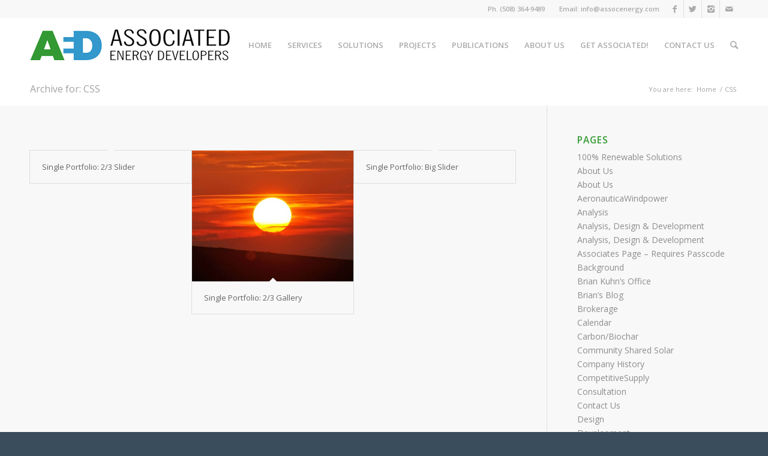

--- FILE ---
content_type: text/html; charset=UTF-8
request_url: http://assocenergy.com/portfolio_entries/css/
body_size: 17358
content:
<!DOCTYPE html>
<html lang="en-US" class="html_stretched responsive av-preloader-disabled av-default-lightbox  html_header_top html_logo_left html_main_nav_header html_menu_right html_slim html_header_sticky html_header_shrinking html_header_topbar_active html_mobile_menu_phone html_disabled html_header_searchicon html_content_align_center html_header_unstick_top_disabled html_header_stretch_disabled html_minimal_header html_elegant-blog html_modern-blog html_entry_id_46 av-no-preview ">
<head>
<meta charset="UTF-8" />
<meta name="robots" content="noindex, follow" />


<!-- mobile setting -->
<meta name="viewport" content="width=device-width, initial-scale=1, maximum-scale=1">

<!-- Scripts/CSS and wp_head hook -->
<title>CSS &#8211; Associated Energy Developers</title>
<meta name='robots' content='max-image-preview:large' />
<link rel="alternate" type="application/rss+xml" title="Associated Energy Developers &raquo; Feed" href="https://assocenergy.com/feed/" />
<link rel="alternate" type="application/rss+xml" title="Associated Energy Developers &raquo; Comments Feed" href="https://assocenergy.com/comments/feed/" />
<link rel="alternate" type="application/rss+xml" title="Associated Energy Developers &raquo; CSS Portfolio Categories Feed" href="https://assocenergy.com/portfolio_entries/css/feed/" />

<!-- google webfont font replacement -->
<link rel='stylesheet' id='avia-google-webfont' href='//fonts.googleapis.com/css?family=Open+Sans:400,600' type='text/css' media='all'/> 
<style id='wp-img-auto-sizes-contain-inline-css' type='text/css'>
img:is([sizes=auto i],[sizes^="auto," i]){contain-intrinsic-size:3000px 1500px}
/*# sourceURL=wp-img-auto-sizes-contain-inline-css */
</style>
<style id='wp-emoji-styles-inline-css' type='text/css'>

	img.wp-smiley, img.emoji {
		display: inline !important;
		border: none !important;
		box-shadow: none !important;
		height: 1em !important;
		width: 1em !important;
		margin: 0 0.07em !important;
		vertical-align: -0.1em !important;
		background: none !important;
		padding: 0 !important;
	}
/*# sourceURL=wp-emoji-styles-inline-css */
</style>
<style id='wp-block-library-inline-css' type='text/css'>
:root{--wp-block-synced-color:#7a00df;--wp-block-synced-color--rgb:122,0,223;--wp-bound-block-color:var(--wp-block-synced-color);--wp-editor-canvas-background:#ddd;--wp-admin-theme-color:#007cba;--wp-admin-theme-color--rgb:0,124,186;--wp-admin-theme-color-darker-10:#006ba1;--wp-admin-theme-color-darker-10--rgb:0,107,160.5;--wp-admin-theme-color-darker-20:#005a87;--wp-admin-theme-color-darker-20--rgb:0,90,135;--wp-admin-border-width-focus:2px}@media (min-resolution:192dpi){:root{--wp-admin-border-width-focus:1.5px}}.wp-element-button{cursor:pointer}:root .has-very-light-gray-background-color{background-color:#eee}:root .has-very-dark-gray-background-color{background-color:#313131}:root .has-very-light-gray-color{color:#eee}:root .has-very-dark-gray-color{color:#313131}:root .has-vivid-green-cyan-to-vivid-cyan-blue-gradient-background{background:linear-gradient(135deg,#00d084,#0693e3)}:root .has-purple-crush-gradient-background{background:linear-gradient(135deg,#34e2e4,#4721fb 50%,#ab1dfe)}:root .has-hazy-dawn-gradient-background{background:linear-gradient(135deg,#faaca8,#dad0ec)}:root .has-subdued-olive-gradient-background{background:linear-gradient(135deg,#fafae1,#67a671)}:root .has-atomic-cream-gradient-background{background:linear-gradient(135deg,#fdd79a,#004a59)}:root .has-nightshade-gradient-background{background:linear-gradient(135deg,#330968,#31cdcf)}:root .has-midnight-gradient-background{background:linear-gradient(135deg,#020381,#2874fc)}:root{--wp--preset--font-size--normal:16px;--wp--preset--font-size--huge:42px}.has-regular-font-size{font-size:1em}.has-larger-font-size{font-size:2.625em}.has-normal-font-size{font-size:var(--wp--preset--font-size--normal)}.has-huge-font-size{font-size:var(--wp--preset--font-size--huge)}.has-text-align-center{text-align:center}.has-text-align-left{text-align:left}.has-text-align-right{text-align:right}.has-fit-text{white-space:nowrap!important}#end-resizable-editor-section{display:none}.aligncenter{clear:both}.items-justified-left{justify-content:flex-start}.items-justified-center{justify-content:center}.items-justified-right{justify-content:flex-end}.items-justified-space-between{justify-content:space-between}.screen-reader-text{border:0;clip-path:inset(50%);height:1px;margin:-1px;overflow:hidden;padding:0;position:absolute;width:1px;word-wrap:normal!important}.screen-reader-text:focus{background-color:#ddd;clip-path:none;color:#444;display:block;font-size:1em;height:auto;left:5px;line-height:normal;padding:15px 23px 14px;text-decoration:none;top:5px;width:auto;z-index:100000}html :where(.has-border-color){border-style:solid}html :where([style*=border-top-color]){border-top-style:solid}html :where([style*=border-right-color]){border-right-style:solid}html :where([style*=border-bottom-color]){border-bottom-style:solid}html :where([style*=border-left-color]){border-left-style:solid}html :where([style*=border-width]){border-style:solid}html :where([style*=border-top-width]){border-top-style:solid}html :where([style*=border-right-width]){border-right-style:solid}html :where([style*=border-bottom-width]){border-bottom-style:solid}html :where([style*=border-left-width]){border-left-style:solid}html :where(img[class*=wp-image-]){height:auto;max-width:100%}:where(figure){margin:0 0 1em}html :where(.is-position-sticky){--wp-admin--admin-bar--position-offset:var(--wp-admin--admin-bar--height,0px)}@media screen and (max-width:600px){html :where(.is-position-sticky){--wp-admin--admin-bar--position-offset:0px}}

/*# sourceURL=wp-block-library-inline-css */
</style><style id='wp-block-image-inline-css' type='text/css'>
.wp-block-image>a,.wp-block-image>figure>a{display:inline-block}.wp-block-image img{box-sizing:border-box;height:auto;max-width:100%;vertical-align:bottom}@media not (prefers-reduced-motion){.wp-block-image img.hide{visibility:hidden}.wp-block-image img.show{animation:show-content-image .4s}}.wp-block-image[style*=border-radius] img,.wp-block-image[style*=border-radius]>a{border-radius:inherit}.wp-block-image.has-custom-border img{box-sizing:border-box}.wp-block-image.aligncenter{text-align:center}.wp-block-image.alignfull>a,.wp-block-image.alignwide>a{width:100%}.wp-block-image.alignfull img,.wp-block-image.alignwide img{height:auto;width:100%}.wp-block-image .aligncenter,.wp-block-image .alignleft,.wp-block-image .alignright,.wp-block-image.aligncenter,.wp-block-image.alignleft,.wp-block-image.alignright{display:table}.wp-block-image .aligncenter>figcaption,.wp-block-image .alignleft>figcaption,.wp-block-image .alignright>figcaption,.wp-block-image.aligncenter>figcaption,.wp-block-image.alignleft>figcaption,.wp-block-image.alignright>figcaption{caption-side:bottom;display:table-caption}.wp-block-image .alignleft{float:left;margin:.5em 1em .5em 0}.wp-block-image .alignright{float:right;margin:.5em 0 .5em 1em}.wp-block-image .aligncenter{margin-left:auto;margin-right:auto}.wp-block-image :where(figcaption){margin-bottom:1em;margin-top:.5em}.wp-block-image.is-style-circle-mask img{border-radius:9999px}@supports ((-webkit-mask-image:none) or (mask-image:none)) or (-webkit-mask-image:none){.wp-block-image.is-style-circle-mask img{border-radius:0;-webkit-mask-image:url('data:image/svg+xml;utf8,<svg viewBox="0 0 100 100" xmlns="http://www.w3.org/2000/svg"><circle cx="50" cy="50" r="50"/></svg>');mask-image:url('data:image/svg+xml;utf8,<svg viewBox="0 0 100 100" xmlns="http://www.w3.org/2000/svg"><circle cx="50" cy="50" r="50"/></svg>');mask-mode:alpha;-webkit-mask-position:center;mask-position:center;-webkit-mask-repeat:no-repeat;mask-repeat:no-repeat;-webkit-mask-size:contain;mask-size:contain}}:root :where(.wp-block-image.is-style-rounded img,.wp-block-image .is-style-rounded img){border-radius:9999px}.wp-block-image figure{margin:0}.wp-lightbox-container{display:flex;flex-direction:column;position:relative}.wp-lightbox-container img{cursor:zoom-in}.wp-lightbox-container img:hover+button{opacity:1}.wp-lightbox-container button{align-items:center;backdrop-filter:blur(16px) saturate(180%);background-color:#5a5a5a40;border:none;border-radius:4px;cursor:zoom-in;display:flex;height:20px;justify-content:center;opacity:0;padding:0;position:absolute;right:16px;text-align:center;top:16px;width:20px;z-index:100}@media not (prefers-reduced-motion){.wp-lightbox-container button{transition:opacity .2s ease}}.wp-lightbox-container button:focus-visible{outline:3px auto #5a5a5a40;outline:3px auto -webkit-focus-ring-color;outline-offset:3px}.wp-lightbox-container button:hover{cursor:pointer;opacity:1}.wp-lightbox-container button:focus{opacity:1}.wp-lightbox-container button:focus,.wp-lightbox-container button:hover,.wp-lightbox-container button:not(:hover):not(:active):not(.has-background){background-color:#5a5a5a40;border:none}.wp-lightbox-overlay{box-sizing:border-box;cursor:zoom-out;height:100vh;left:0;overflow:hidden;position:fixed;top:0;visibility:hidden;width:100%;z-index:100000}.wp-lightbox-overlay .close-button{align-items:center;cursor:pointer;display:flex;justify-content:center;min-height:40px;min-width:40px;padding:0;position:absolute;right:calc(env(safe-area-inset-right) + 16px);top:calc(env(safe-area-inset-top) + 16px);z-index:5000000}.wp-lightbox-overlay .close-button:focus,.wp-lightbox-overlay .close-button:hover,.wp-lightbox-overlay .close-button:not(:hover):not(:active):not(.has-background){background:none;border:none}.wp-lightbox-overlay .lightbox-image-container{height:var(--wp--lightbox-container-height);left:50%;overflow:hidden;position:absolute;top:50%;transform:translate(-50%,-50%);transform-origin:top left;width:var(--wp--lightbox-container-width);z-index:9999999999}.wp-lightbox-overlay .wp-block-image{align-items:center;box-sizing:border-box;display:flex;height:100%;justify-content:center;margin:0;position:relative;transform-origin:0 0;width:100%;z-index:3000000}.wp-lightbox-overlay .wp-block-image img{height:var(--wp--lightbox-image-height);min-height:var(--wp--lightbox-image-height);min-width:var(--wp--lightbox-image-width);width:var(--wp--lightbox-image-width)}.wp-lightbox-overlay .wp-block-image figcaption{display:none}.wp-lightbox-overlay button{background:none;border:none}.wp-lightbox-overlay .scrim{background-color:#fff;height:100%;opacity:.9;position:absolute;width:100%;z-index:2000000}.wp-lightbox-overlay.active{visibility:visible}@media not (prefers-reduced-motion){.wp-lightbox-overlay.active{animation:turn-on-visibility .25s both}.wp-lightbox-overlay.active img{animation:turn-on-visibility .35s both}.wp-lightbox-overlay.show-closing-animation:not(.active){animation:turn-off-visibility .35s both}.wp-lightbox-overlay.show-closing-animation:not(.active) img{animation:turn-off-visibility .25s both}.wp-lightbox-overlay.zoom.active{animation:none;opacity:1;visibility:visible}.wp-lightbox-overlay.zoom.active .lightbox-image-container{animation:lightbox-zoom-in .4s}.wp-lightbox-overlay.zoom.active .lightbox-image-container img{animation:none}.wp-lightbox-overlay.zoom.active .scrim{animation:turn-on-visibility .4s forwards}.wp-lightbox-overlay.zoom.show-closing-animation:not(.active){animation:none}.wp-lightbox-overlay.zoom.show-closing-animation:not(.active) .lightbox-image-container{animation:lightbox-zoom-out .4s}.wp-lightbox-overlay.zoom.show-closing-animation:not(.active) .lightbox-image-container img{animation:none}.wp-lightbox-overlay.zoom.show-closing-animation:not(.active) .scrim{animation:turn-off-visibility .4s forwards}}@keyframes show-content-image{0%{visibility:hidden}99%{visibility:hidden}to{visibility:visible}}@keyframes turn-on-visibility{0%{opacity:0}to{opacity:1}}@keyframes turn-off-visibility{0%{opacity:1;visibility:visible}99%{opacity:0;visibility:visible}to{opacity:0;visibility:hidden}}@keyframes lightbox-zoom-in{0%{transform:translate(calc((-100vw + var(--wp--lightbox-scrollbar-width))/2 + var(--wp--lightbox-initial-left-position)),calc(-50vh + var(--wp--lightbox-initial-top-position))) scale(var(--wp--lightbox-scale))}to{transform:translate(-50%,-50%) scale(1)}}@keyframes lightbox-zoom-out{0%{transform:translate(-50%,-50%) scale(1);visibility:visible}99%{visibility:visible}to{transform:translate(calc((-100vw + var(--wp--lightbox-scrollbar-width))/2 + var(--wp--lightbox-initial-left-position)),calc(-50vh + var(--wp--lightbox-initial-top-position))) scale(var(--wp--lightbox-scale));visibility:hidden}}
/*# sourceURL=http://assocenergy.com/wp-includes/blocks/image/style.min.css */
</style>
<style id='global-styles-inline-css' type='text/css'>
:root{--wp--preset--aspect-ratio--square: 1;--wp--preset--aspect-ratio--4-3: 4/3;--wp--preset--aspect-ratio--3-4: 3/4;--wp--preset--aspect-ratio--3-2: 3/2;--wp--preset--aspect-ratio--2-3: 2/3;--wp--preset--aspect-ratio--16-9: 16/9;--wp--preset--aspect-ratio--9-16: 9/16;--wp--preset--color--black: #000000;--wp--preset--color--cyan-bluish-gray: #abb8c3;--wp--preset--color--white: #ffffff;--wp--preset--color--pale-pink: #f78da7;--wp--preset--color--vivid-red: #cf2e2e;--wp--preset--color--luminous-vivid-orange: #ff6900;--wp--preset--color--luminous-vivid-amber: #fcb900;--wp--preset--color--light-green-cyan: #7bdcb5;--wp--preset--color--vivid-green-cyan: #00d084;--wp--preset--color--pale-cyan-blue: #8ed1fc;--wp--preset--color--vivid-cyan-blue: #0693e3;--wp--preset--color--vivid-purple: #9b51e0;--wp--preset--gradient--vivid-cyan-blue-to-vivid-purple: linear-gradient(135deg,rgb(6,147,227) 0%,rgb(155,81,224) 100%);--wp--preset--gradient--light-green-cyan-to-vivid-green-cyan: linear-gradient(135deg,rgb(122,220,180) 0%,rgb(0,208,130) 100%);--wp--preset--gradient--luminous-vivid-amber-to-luminous-vivid-orange: linear-gradient(135deg,rgb(252,185,0) 0%,rgb(255,105,0) 100%);--wp--preset--gradient--luminous-vivid-orange-to-vivid-red: linear-gradient(135deg,rgb(255,105,0) 0%,rgb(207,46,46) 100%);--wp--preset--gradient--very-light-gray-to-cyan-bluish-gray: linear-gradient(135deg,rgb(238,238,238) 0%,rgb(169,184,195) 100%);--wp--preset--gradient--cool-to-warm-spectrum: linear-gradient(135deg,rgb(74,234,220) 0%,rgb(151,120,209) 20%,rgb(207,42,186) 40%,rgb(238,44,130) 60%,rgb(251,105,98) 80%,rgb(254,248,76) 100%);--wp--preset--gradient--blush-light-purple: linear-gradient(135deg,rgb(255,206,236) 0%,rgb(152,150,240) 100%);--wp--preset--gradient--blush-bordeaux: linear-gradient(135deg,rgb(254,205,165) 0%,rgb(254,45,45) 50%,rgb(107,0,62) 100%);--wp--preset--gradient--luminous-dusk: linear-gradient(135deg,rgb(255,203,112) 0%,rgb(199,81,192) 50%,rgb(65,88,208) 100%);--wp--preset--gradient--pale-ocean: linear-gradient(135deg,rgb(255,245,203) 0%,rgb(182,227,212) 50%,rgb(51,167,181) 100%);--wp--preset--gradient--electric-grass: linear-gradient(135deg,rgb(202,248,128) 0%,rgb(113,206,126) 100%);--wp--preset--gradient--midnight: linear-gradient(135deg,rgb(2,3,129) 0%,rgb(40,116,252) 100%);--wp--preset--font-size--small: 13px;--wp--preset--font-size--medium: 20px;--wp--preset--font-size--large: 36px;--wp--preset--font-size--x-large: 42px;--wp--preset--spacing--20: 0.44rem;--wp--preset--spacing--30: 0.67rem;--wp--preset--spacing--40: 1rem;--wp--preset--spacing--50: 1.5rem;--wp--preset--spacing--60: 2.25rem;--wp--preset--spacing--70: 3.38rem;--wp--preset--spacing--80: 5.06rem;--wp--preset--shadow--natural: 6px 6px 9px rgba(0, 0, 0, 0.2);--wp--preset--shadow--deep: 12px 12px 50px rgba(0, 0, 0, 0.4);--wp--preset--shadow--sharp: 6px 6px 0px rgba(0, 0, 0, 0.2);--wp--preset--shadow--outlined: 6px 6px 0px -3px rgb(255, 255, 255), 6px 6px rgb(0, 0, 0);--wp--preset--shadow--crisp: 6px 6px 0px rgb(0, 0, 0);}:where(.is-layout-flex){gap: 0.5em;}:where(.is-layout-grid){gap: 0.5em;}body .is-layout-flex{display: flex;}.is-layout-flex{flex-wrap: wrap;align-items: center;}.is-layout-flex > :is(*, div){margin: 0;}body .is-layout-grid{display: grid;}.is-layout-grid > :is(*, div){margin: 0;}:where(.wp-block-columns.is-layout-flex){gap: 2em;}:where(.wp-block-columns.is-layout-grid){gap: 2em;}:where(.wp-block-post-template.is-layout-flex){gap: 1.25em;}:where(.wp-block-post-template.is-layout-grid){gap: 1.25em;}.has-black-color{color: var(--wp--preset--color--black) !important;}.has-cyan-bluish-gray-color{color: var(--wp--preset--color--cyan-bluish-gray) !important;}.has-white-color{color: var(--wp--preset--color--white) !important;}.has-pale-pink-color{color: var(--wp--preset--color--pale-pink) !important;}.has-vivid-red-color{color: var(--wp--preset--color--vivid-red) !important;}.has-luminous-vivid-orange-color{color: var(--wp--preset--color--luminous-vivid-orange) !important;}.has-luminous-vivid-amber-color{color: var(--wp--preset--color--luminous-vivid-amber) !important;}.has-light-green-cyan-color{color: var(--wp--preset--color--light-green-cyan) !important;}.has-vivid-green-cyan-color{color: var(--wp--preset--color--vivid-green-cyan) !important;}.has-pale-cyan-blue-color{color: var(--wp--preset--color--pale-cyan-blue) !important;}.has-vivid-cyan-blue-color{color: var(--wp--preset--color--vivid-cyan-blue) !important;}.has-vivid-purple-color{color: var(--wp--preset--color--vivid-purple) !important;}.has-black-background-color{background-color: var(--wp--preset--color--black) !important;}.has-cyan-bluish-gray-background-color{background-color: var(--wp--preset--color--cyan-bluish-gray) !important;}.has-white-background-color{background-color: var(--wp--preset--color--white) !important;}.has-pale-pink-background-color{background-color: var(--wp--preset--color--pale-pink) !important;}.has-vivid-red-background-color{background-color: var(--wp--preset--color--vivid-red) !important;}.has-luminous-vivid-orange-background-color{background-color: var(--wp--preset--color--luminous-vivid-orange) !important;}.has-luminous-vivid-amber-background-color{background-color: var(--wp--preset--color--luminous-vivid-amber) !important;}.has-light-green-cyan-background-color{background-color: var(--wp--preset--color--light-green-cyan) !important;}.has-vivid-green-cyan-background-color{background-color: var(--wp--preset--color--vivid-green-cyan) !important;}.has-pale-cyan-blue-background-color{background-color: var(--wp--preset--color--pale-cyan-blue) !important;}.has-vivid-cyan-blue-background-color{background-color: var(--wp--preset--color--vivid-cyan-blue) !important;}.has-vivid-purple-background-color{background-color: var(--wp--preset--color--vivid-purple) !important;}.has-black-border-color{border-color: var(--wp--preset--color--black) !important;}.has-cyan-bluish-gray-border-color{border-color: var(--wp--preset--color--cyan-bluish-gray) !important;}.has-white-border-color{border-color: var(--wp--preset--color--white) !important;}.has-pale-pink-border-color{border-color: var(--wp--preset--color--pale-pink) !important;}.has-vivid-red-border-color{border-color: var(--wp--preset--color--vivid-red) !important;}.has-luminous-vivid-orange-border-color{border-color: var(--wp--preset--color--luminous-vivid-orange) !important;}.has-luminous-vivid-amber-border-color{border-color: var(--wp--preset--color--luminous-vivid-amber) !important;}.has-light-green-cyan-border-color{border-color: var(--wp--preset--color--light-green-cyan) !important;}.has-vivid-green-cyan-border-color{border-color: var(--wp--preset--color--vivid-green-cyan) !important;}.has-pale-cyan-blue-border-color{border-color: var(--wp--preset--color--pale-cyan-blue) !important;}.has-vivid-cyan-blue-border-color{border-color: var(--wp--preset--color--vivid-cyan-blue) !important;}.has-vivid-purple-border-color{border-color: var(--wp--preset--color--vivid-purple) !important;}.has-vivid-cyan-blue-to-vivid-purple-gradient-background{background: var(--wp--preset--gradient--vivid-cyan-blue-to-vivid-purple) !important;}.has-light-green-cyan-to-vivid-green-cyan-gradient-background{background: var(--wp--preset--gradient--light-green-cyan-to-vivid-green-cyan) !important;}.has-luminous-vivid-amber-to-luminous-vivid-orange-gradient-background{background: var(--wp--preset--gradient--luminous-vivid-amber-to-luminous-vivid-orange) !important;}.has-luminous-vivid-orange-to-vivid-red-gradient-background{background: var(--wp--preset--gradient--luminous-vivid-orange-to-vivid-red) !important;}.has-very-light-gray-to-cyan-bluish-gray-gradient-background{background: var(--wp--preset--gradient--very-light-gray-to-cyan-bluish-gray) !important;}.has-cool-to-warm-spectrum-gradient-background{background: var(--wp--preset--gradient--cool-to-warm-spectrum) !important;}.has-blush-light-purple-gradient-background{background: var(--wp--preset--gradient--blush-light-purple) !important;}.has-blush-bordeaux-gradient-background{background: var(--wp--preset--gradient--blush-bordeaux) !important;}.has-luminous-dusk-gradient-background{background: var(--wp--preset--gradient--luminous-dusk) !important;}.has-pale-ocean-gradient-background{background: var(--wp--preset--gradient--pale-ocean) !important;}.has-electric-grass-gradient-background{background: var(--wp--preset--gradient--electric-grass) !important;}.has-midnight-gradient-background{background: var(--wp--preset--gradient--midnight) !important;}.has-small-font-size{font-size: var(--wp--preset--font-size--small) !important;}.has-medium-font-size{font-size: var(--wp--preset--font-size--medium) !important;}.has-large-font-size{font-size: var(--wp--preset--font-size--large) !important;}.has-x-large-font-size{font-size: var(--wp--preset--font-size--x-large) !important;}
/*# sourceURL=global-styles-inline-css */
</style>

<style id='classic-theme-styles-inline-css' type='text/css'>
/*! This file is auto-generated */
.wp-block-button__link{color:#fff;background-color:#32373c;border-radius:9999px;box-shadow:none;text-decoration:none;padding:calc(.667em + 2px) calc(1.333em + 2px);font-size:1.125em}.wp-block-file__button{background:#32373c;color:#fff;text-decoration:none}
/*# sourceURL=/wp-includes/css/classic-themes.min.css */
</style>
<link rel='stylesheet' id='sagenda-css' href='http://assocenergy.com/wp-content/plugins/sagenda-calendar/assets/angular/styles.css?ver=6.9' type='text/css' media='all' />
<link rel='stylesheet' id='sagenda-wp-css' href='http://assocenergy.com/wp-content/plugins/sagenda-calendar/assets/angular/sagenda-wp.css?ver=6.9' type='text/css' media='all' />
<link rel='stylesheet' id='bootstrap-css' href='http://assocenergy.com/wp-content/plugins/sagenda-calendar/assets/vendor/bootstrap/bootstrap.css?ver=6.9' type='text/css' media='all' />
<link rel='stylesheet' id='awb-css' href='http://assocenergy.com/wp-content/plugins/advanced-backgrounds/assets/awb/awb.min.css?ver=1.12.8' type='text/css' media='all' />
<link rel='stylesheet' id='avia-grid-css' href='http://assocenergy.com/wp-content/themes/enfold/css/grid.css?ver=2' type='text/css' media='all' />
<link rel='stylesheet' id='avia-base-css' href='http://assocenergy.com/wp-content/themes/enfold/css/base.css?ver=2' type='text/css' media='all' />
<link rel='stylesheet' id='avia-layout-css' href='http://assocenergy.com/wp-content/themes/enfold/css/layout.css?ver=2' type='text/css' media='all' />
<link rel='stylesheet' id='avia-scs-css' href='http://assocenergy.com/wp-content/themes/enfold/css/shortcodes.css?ver=2' type='text/css' media='all' />
<link rel='stylesheet' id='avia-popup-css-css' href='http://assocenergy.com/wp-content/themes/enfold/js/aviapopup/magnific-popup.css?ver=1' type='text/css' media='screen' />
<link rel='stylesheet' id='avia-media-css' href='http://assocenergy.com/wp-content/themes/enfold/js/mediaelement/skin-1/mediaelementplayer.css?ver=1' type='text/css' media='screen' />
<link rel='stylesheet' id='avia-print-css' href='http://assocenergy.com/wp-content/themes/enfold/css/print.css?ver=1' type='text/css' media='print' />
<link rel='stylesheet' id='avia-dynamic-css' href='https://assocenergy.com/wp-content/uploads/dynamic_avia/enfold.css?ver=68af7b6f99c83' type='text/css' media='all' />
<link rel='stylesheet' id='avia-custom-css' href='http://assocenergy.com/wp-content/themes/enfold/css/custom.css?ver=2' type='text/css' media='all' />
<link rel='stylesheet' id='tablepress-default-css' href='http://assocenergy.com/wp-content/tablepress-combined.min.css?ver=84' type='text/css' media='all' />
<script type="text/javascript" src="http://assocenergy.com/wp-includes/js/jquery/jquery.min.js?ver=3.7.1" id="jquery-core-js"></script>
<script type="text/javascript" src="http://assocenergy.com/wp-includes/js/jquery/jquery-migrate.min.js?ver=3.4.1" id="jquery-migrate-js"></script>
<script type="text/javascript" src="http://assocenergy.com/wp-content/themes/enfold/js/avia-compat.js?ver=2" id="avia-compat-js"></script>
<link rel="https://api.w.org/" href="https://assocenergy.com/wp-json/" /><link rel="EditURI" type="application/rsd+xml" title="RSD" href="https://assocenergy.com/xmlrpc.php?rsd" />
<meta name="generator" content="WordPress 6.9" />
			<!-- DO NOT COPY THIS SNIPPET! Start of Page Analytics Tracking for HubSpot WordPress plugin v11.3.37-->
			<script class="hsq-set-content-id" data-content-id="listing-page">
				var _hsq = _hsq || [];
				_hsq.push(["setContentType", "listing-page"]);
			</script>
			<!-- DO NOT COPY THIS SNIPPET! End of Page Analytics Tracking for HubSpot WordPress plugin -->
			<link rel="profile" href="http://gmpg.org/xfn/11" />
<link rel="alternate" type="application/rss+xml" title="Associated Energy Developers RSS2 Feed" href="https://assocenergy.com/feed/" />
<link rel="pingback" href="http://assocenergy.com/xmlrpc.php" />
<!--[if lt IE 9]><script src="http://assocenergy.com/wp-content/themes/enfold/js/html5shiv.js"></script><![endif]-->
<link rel="icon" href="http://assocenergy.com/wp-content/uploads/2017/07/favicon2.png" type="image/png">
<link rel="icon" href="https://assocenergy.com/wp-content/uploads/2017/09/cropped-AAED-2-32x32.jpg" sizes="32x32" />
<link rel="icon" href="https://assocenergy.com/wp-content/uploads/2017/09/cropped-AAED-2-192x192.jpg" sizes="192x192" />
<link rel="apple-touch-icon" href="https://assocenergy.com/wp-content/uploads/2017/09/cropped-AAED-2-180x180.jpg" />
<meta name="msapplication-TileImage" content="https://assocenergy.com/wp-content/uploads/2017/09/cropped-AAED-2-270x270.jpg" />


<!--
Debugging Info for Theme support: 

Theme: Enfold
Version: 4.0.5
Installed: enfold
AviaFramework Version: 4.6
AviaBuilder Version: 0.9.5
ML:-1-PU:57-PLA:13
WP:6.9
Updates: disabled
-->

<style type='text/css'>
@font-face {font-family: 'entypo-fontello'; font-weight: normal; font-style: normal;
src: url('http://assocenergy.com/wp-content/themes/enfold/config-templatebuilder/avia-template-builder/assets/fonts/entypo-fontello.eot?v=3');
src: url('http://assocenergy.com/wp-content/themes/enfold/config-templatebuilder/avia-template-builder/assets/fonts/entypo-fontello.eot?v=3#iefix') format('embedded-opentype'), 
url('http://assocenergy.com/wp-content/themes/enfold/config-templatebuilder/avia-template-builder/assets/fonts/entypo-fontello.woff?v=3') format('woff'), 
url('http://assocenergy.com/wp-content/themes/enfold/config-templatebuilder/avia-template-builder/assets/fonts/entypo-fontello.ttf?v=3') format('truetype'), 
url('http://assocenergy.com/wp-content/themes/enfold/config-templatebuilder/avia-template-builder/assets/fonts/entypo-fontello.svg?v=3#entypo-fontello') format('svg');
} #top .avia-font-entypo-fontello, body .avia-font-entypo-fontello, html body [data-av_iconfont='entypo-fontello']:before{ font-family: 'entypo-fontello'; }
</style>
</head>




<body id="top" class="archive tax-portfolio_entries term-css term-22 wp-theme-enfold stretched open_sans  cbc-page" itemscope="itemscope" itemtype="https://schema.org/WebPage" >

	
	<div id='wrap_all'>

	
<header id='header' class='all_colors header_color light_bg_color  av_header_top av_logo_left av_main_nav_header av_menu_right av_slim av_header_sticky av_header_shrinking av_header_stretch_disabled av_mobile_menu_phone av_header_searchicon av_header_unstick_top_disabled av_minimal_header av_bottom_nav_disabled  av_header_border_disabled'  role="banner" itemscope="itemscope" itemtype="https://schema.org/WPHeader" >

<a id="advanced_menu_toggle" href="#" aria-hidden='true' data-av_icon='' data-av_iconfont='entypo-fontello'></a><a id="advanced_menu_hide" href="#" 	aria-hidden='true' data-av_icon='' data-av_iconfont='entypo-fontello'></a>		<div id='header_meta' class='container_wrap container_wrap_meta  av_icon_active_right av_extra_header_active av_phone_active_right av_entry_id_46'>
		
			      <div class='container'>
			      <ul class='noLightbox social_bookmarks icon_count_4'><li class='social_bookmarks_facebook av-social-link-facebook social_icon_1'><a target='_blank' href='https://www.facebook.com/AssociatedEnergyDevelopers' aria-hidden='true' data-av_icon='' data-av_iconfont='entypo-fontello' title='Facebook'><span class='avia_hidden_link_text'>Facebook</span></a></li><li class='social_bookmarks_twitter av-social-link-twitter social_icon_2'><a target='_blank' href='https://twitter.com/Wind4H2O' aria-hidden='true' data-av_icon='' data-av_iconfont='entypo-fontello' title='Twitter'><span class='avia_hidden_link_text'>Twitter</span></a></li><li class='social_bookmarks_instagram av-social-link-instagram social_icon_3'><a target='_blank' href='https://www.instagram.com/wind4water.us' aria-hidden='true' data-av_icon='' data-av_iconfont='entypo-fontello' title='Instagram'><span class='avia_hidden_link_text'>Instagram</span></a></li><li class='social_bookmarks_mail av-social-link-mail social_icon_4'><a target='_blank' href='http://assocenergy.com/contact' aria-hidden='true' data-av_icon='' data-av_iconfont='entypo-fontello' title='Mail'><span class='avia_hidden_link_text'>Mail</span></a></li></ul><div class='phone-info '><span>Ph. (508) 364-9489   &nbsp;&nbsp;&nbsp;&nbsp;&nbsp;&nbsp;  Email: info@assocenergy.com</span></div>			      </div>
		</div>

		<div  id='header_main' class='container_wrap container_wrap_logo'>
	
        <div class='container av-logo-container'><div class='inner-container'><strong class='logo'><a href='https://assocenergy.com/'><img height='100' width='300' src='http://assocenergy.com/wp-content/uploads/2017/08/aed_logo.png' alt='Associated Energy Developers' /></a></strong><nav class='main_menu' data-selectname='Select a page'  role="navigation" itemscope="itemscope" itemtype="https://schema.org/SiteNavigationElement" ><div class="avia-menu av-main-nav-wrap"><ul id="avia-menu" class="menu av-main-nav"><li id="menu-item-3227" class="menu-item menu-item-type-custom menu-item-object-custom menu-item-top-level menu-item-top-level-1"><a href="http://assocenergy.com" itemprop="url"><span class="avia-bullet"></span><span class="avia-menu-text">Home</span><span class="avia-menu-fx"><span class="avia-arrow-wrap"><span class="avia-arrow"></span></span></span></a></li>
<li id="menu-item-3314" class="menu-item menu-item-type-post_type menu-item-object-page menu-item-has-children menu-item-top-level menu-item-top-level-2"><a href="https://assocenergy.com/services/" itemprop="url"><span class="avia-bullet"></span><span class="avia-menu-text">Services</span><span class="avia-menu-fx"><span class="avia-arrow-wrap"><span class="avia-arrow"></span></span></span></a>


<ul class="sub-menu">
	<li id="menu-item-3698" class="menu-item menu-item-type-post_type menu-item-object-page"><a href="https://assocenergy.com/analysis-design-development/" itemprop="url"><span class="avia-bullet"></span><span class="avia-menu-text">Analysis, Design &#038; Development</span></a></li>
	<li id="menu-item-3487" class="menu-item menu-item-type-post_type menu-item-object-page"><a href="https://assocenergy.com/financing/" itemprop="url"><span class="avia-bullet"></span><span class="avia-menu-text">Financing</span></a></li>
	<li id="menu-item-3485" class="menu-item menu-item-type-post_type menu-item-object-page"><a href="https://assocenergy.com/brokerage/" itemprop="url"><span class="avia-bullet"></span><span class="avia-menu-text">Brokerage</span></a></li>
	<li id="menu-item-5628" class="menu-item menu-item-type-post_type menu-item-object-page"><a href="https://assocenergy.com/focus/" itemprop="url"><span class="avia-bullet"></span><span class="avia-menu-text">FOCUS Software</span></a></li>
	<li id="menu-item-3615" class="menu-item menu-item-type-post_type menu-item-object-page"><a href="https://assocenergy.com/network-operations-center/" itemprop="url"><span class="avia-bullet"></span><span class="avia-menu-text">Network Operations Center</span></a></li>
	<li id="menu-item-3854" class="menu-item menu-item-type-post_type menu-item-object-page"><a href="https://assocenergy.com/consultation/" itemprop="url"><span class="avia-bullet"></span><span class="avia-menu-text">Consultation</span></a></li>
	<li id="menu-item-4186" class="menu-item menu-item-type-post_type menu-item-object-page"><a href="https://assocenergy.com/forms/" itemprop="url"><span class="avia-bullet"></span><span class="avia-menu-text">Submission Forms</span></a></li>
</ul>
</li>
<li id="menu-item-3476" class="menu-item menu-item-type-post_type menu-item-object-page menu-item-has-children menu-item-top-level menu-item-top-level-3"><a href="https://assocenergy.com/solutions/" itemprop="url"><span class="avia-bullet"></span><span class="avia-menu-text">Solutions</span><span class="avia-menu-fx"><span class="avia-arrow-wrap"><span class="avia-arrow"></span></span></span></a>


<ul class="sub-menu">
	<li id="menu-item-3669" class="menu-item menu-item-type-post_type menu-item-object-page"><a href="https://assocenergy.com/solar-photovoltaics/" itemprop="url"><span class="avia-bullet"></span><span class="avia-menu-text">Solar Photovoltaics</span></a></li>
	<li id="menu-item-5917" class="menu-item menu-item-type-post_type menu-item-object-page"><a href="https://assocenergy.com/biochar/" itemprop="url"><span class="avia-bullet"></span><span class="avia-menu-text">Carbon/Biochar</span></a></li>
	<li id="menu-item-3490" class="menu-item menu-item-type-post_type menu-item-object-page"><a href="https://assocenergy.com/wind-power/" itemprop="url"><span class="avia-bullet"></span><span class="avia-menu-text">Wind Power</span></a></li>
	<li id="menu-item-4368" class="menu-item menu-item-type-post_type menu-item-object-page"><a href="https://assocenergy.com/competitivesupply/" itemprop="url"><span class="avia-bullet"></span><span class="avia-menu-text">Competitive Supply</span></a></li>
	<li id="menu-item-3670" class="menu-item menu-item-type-post_type menu-item-object-page"><a href="https://assocenergy.com/grid-stabilization/" itemprop="url"><span class="avia-bullet"></span><span class="avia-menu-text">Grid Stabilization</span></a></li>
	<li id="menu-item-3673" class="menu-item menu-item-type-post_type menu-item-object-page"><a href="https://assocenergy.com/wind4water/" itemprop="url"><span class="avia-bullet"></span><span class="avia-menu-text">Wind4Water© and PV4Water</span></a></li>
	<li id="menu-item-3676" class="menu-item menu-item-type-post_type menu-item-object-page"><a href="https://assocenergy.com/essential-utilities/" itemprop="url"><span class="avia-bullet"></span><span class="avia-menu-text">Essential Utilities</span></a></li>
	<li id="menu-item-3677" class="menu-item menu-item-type-post_type menu-item-object-page"><a href="https://assocenergy.com/other-resources/" itemprop="url"><span class="avia-bullet"></span><span class="avia-menu-text">Other Resources</span></a></li>
	<li id="menu-item-3675" class="menu-item menu-item-type-post_type menu-item-object-page"><a href="https://assocenergy.com/100-renewable-solutions/" itemprop="url"><span class="avia-bullet"></span><span class="avia-menu-text">100% Renewable Solutions</span></a></li>
	<li id="menu-item-3678" class="menu-item menu-item-type-post_type menu-item-object-page"><a href="https://assocenergy.com/h2-renewables/" itemprop="url"><span class="avia-bullet"></span><span class="avia-menu-text">H2 Renewables</span></a></li>
</ul>
</li>
<li id="menu-item-3679" class="menu-item menu-item-type-post_type menu-item-object-page menu-item-has-children menu-item-top-level menu-item-top-level-4"><a href="https://assocenergy.com/projects/" itemprop="url"><span class="avia-bullet"></span><span class="avia-menu-text">Projects</span><span class="avia-menu-fx"><span class="avia-arrow-wrap"><span class="avia-arrow"></span></span></span></a>


<ul class="sub-menu">
	<li id="menu-item-4999" class="menu-item menu-item-type-custom menu-item-object-custom"><a href="http://assocenergy.com/portfolio" itemprop="url"><span class="avia-bullet"></span><span class="avia-menu-text">Portfolio</span></a></li>
	<li id="menu-item-3680" class="menu-item menu-item-type-post_type menu-item-object-page"><a href="https://assocenergy.com/initiatives-and-awards/" itemprop="url"><span class="avia-bullet"></span><span class="avia-menu-text">Initiatives and Awards</span></a></li>
	<li id="menu-item-3681" class="menu-item menu-item-type-post_type menu-item-object-page"><a href="https://assocenergy.com/video-gallery/" itemprop="url"><span class="avia-bullet"></span><span class="avia-menu-text">Video Gallery</span></a></li>
	<li id="menu-item-3682" class="menu-item menu-item-type-post_type menu-item-object-page"><a href="https://assocenergy.com/photo-gallery/" itemprop="url"><span class="avia-bullet"></span><span class="avia-menu-text">Photo Gallery</span></a></li>
	<li id="menu-item-3857" class="menu-item menu-item-type-post_type menu-item-object-page"><a href="https://assocenergy.com/pv4water-haiti/" itemprop="url"><span class="avia-bullet"></span><span class="avia-menu-text">PV4Water© – Haiti</span></a></li>
</ul>
</li>
<li id="menu-item-5684" class="menu-item menu-item-type-post_type menu-item-object-page menu-item-mega-parent  menu-item-top-level menu-item-top-level-5"><a href="https://assocenergy.com/publications/" itemprop="url"><span class="avia-bullet"></span><span class="avia-menu-text">Publications</span><span class="avia-menu-fx"><span class="avia-arrow-wrap"><span class="avia-arrow"></span></span></span></a></li>
<li id="menu-item-3683" class="menu-item menu-item-type-post_type menu-item-object-page menu-item-top-level menu-item-top-level-6"><a href="https://assocenergy.com/about-us/" itemprop="url"><span class="avia-bullet"></span><span class="avia-menu-text">About Us</span><span class="avia-menu-fx"><span class="avia-arrow-wrap"><span class="avia-arrow"></span></span></span></a></li>
<li id="menu-item-3689" class="menu-item menu-item-type-post_type menu-item-object-page menu-item-top-level menu-item-top-level-7"><a href="https://assocenergy.com/get-associated/" itemprop="url"><span class="avia-bullet"></span><span class="avia-menu-text">Get Associated!</span><span class="avia-menu-fx"><span class="avia-arrow-wrap"><span class="avia-arrow"></span></span></span></a></li>
<li id="menu-item-3688" class="menu-item menu-item-type-post_type menu-item-object-page menu-item-top-level menu-item-top-level-8"><a href="https://assocenergy.com/contact/" itemprop="url"><span class="avia-bullet"></span><span class="avia-menu-text">Contact Us</span><span class="avia-menu-fx"><span class="avia-arrow-wrap"><span class="avia-arrow"></span></span></span></a></li>
<li id="menu-item-search" class="noMobile menu-item menu-item-search-dropdown menu-item-avia-special">
							<a href="?s=" data-avia-search-tooltip="

&lt;form action=&quot;https://assocenergy.com/&quot; id=&quot;searchform&quot; method=&quot;get&quot; class=&quot;&quot;&gt;
	&lt;div&gt;
		&lt;input type=&quot;submit&quot; value=&quot;&quot; id=&quot;searchsubmit&quot; class=&quot;button avia-font-entypo-fontello&quot; /&gt;
		&lt;input type=&quot;text&quot; id=&quot;s&quot; name=&quot;s&quot; value=&quot;&quot; placeholder='Search' /&gt;
			&lt;/div&gt;
&lt;/form&gt;" aria-hidden='true' data-av_icon='' data-av_iconfont='entypo-fontello'><span class="avia_hidden_link_text">Search</span></a>
	        		   </li></ul></div></nav></div> </div> 
		<!-- end container_wrap-->
		</div>
		
		<div class='header_bg'></div>

<!-- end header -->
</header>
		
	<div id='main' class='all_colors' data-scroll-offset='88'>

	<div class='stretch_full container_wrap alternate_color light_bg_color title_container'><div class='container'><h1 class='main-title entry-title'><a href='https://assocenergy.com/portfolio_entries/css/' rel='bookmark' title='Permanent Link: Archive for: CSS'  itemprop="headline" >Archive for: CSS</a></h1><div class="breadcrumb breadcrumbs avia-breadcrumbs"><div class="breadcrumb-trail" xmlns:v="http://rdf.data-vocabulary.org/#"><span class="trail-before"><span class="breadcrumb-title">You are here:</span></span> <a href="https://assocenergy.com" title="Associated Energy Developers" rel="home" class="trail-begin">Home</a> <span class="sep">/</span> <span class="trail-end">CSS</span></div></div></div></div>
		<div class='container_wrap container_wrap_first main_color sidebar_right'>

			<div class='container'>

				<main class='template-page template-portfolio content  av-content-small alpha units'  role="main" itemprop="mainContentOfPage" itemscope="itemscope" itemtype="https://schema.org/Blog" >

                    <div class="entry-content-wrapper clearfix">

                        <div class="category-term-description">
                                                    </div>

                    <div class=' grid-sort-container isotope no_margin-container with-title-container grid-total-odd grid-col-3 grid-links-' data-portfolio-id='1'><div data-ajax-id='46' class=' grid-entry flex_column isotope-item all_sort no_margin post-entry post-entry-46 grid-entry-overview grid-loop-1 grid-parity-odd  css_sort html_sort psd_sort  av_one_third first default_av_fullwidth '><article class='main_color inner-entry'  itemscope="itemscope" itemtype="https://schema.org/CreativeWork" ><a href='https://assocenergy.com/portfolio-item/slider-two-third/' title='Single Portfolio: 2/3 Slider'  data-rel='grid-1' class='grid-image avia-hover-fx'></a><div class='grid-content'><div class='avia-arrow'></div><header class="entry-content-header"><h3 class='grid-entry-title entry-title'  itemprop="headline" ><a href='https://assocenergy.com/portfolio-item/slider-two-third/' title='Single Portfolio: 2/3 Slider'>Single Portfolio: 2/3 Slider</a></h3></header></div><footer class="entry-footer"></footer></article></div><div data-ajax-id='44' class=' grid-entry flex_column isotope-item all_sort no_margin post-entry post-entry-44 grid-entry-overview grid-loop-2 grid-parity-even  css_sort psd_sort  av_one_third  default_av_fullwidth '><article class='main_color inner-entry'  itemscope="itemscope" itemtype="https://schema.org/CreativeWork" ><a href='https://assocenergy.com/portfolio-item/lorem-ipsum/' title='Single Portfolio: 2/3 Gallery'  data-rel='grid-1' class='grid-image avia-hover-fx'><img width="495" height="400" src="https://assocenergy.com/wp-content/uploads/2012/04/013-495x400.jpg" class="attachment-portfolio size-portfolio wp-post-image" alt="" decoding="async" fetchpriority="high" /></a><div class='grid-content'><div class='avia-arrow'></div><header class="entry-content-header"><h3 class='grid-entry-title entry-title'  itemprop="headline" ><a href='https://assocenergy.com/portfolio-item/lorem-ipsum/' title='Single Portfolio: 2/3 Gallery'>Single Portfolio: 2/3 Gallery</a></h3></header></div><footer class="entry-footer"></footer></article></div><div data-ajax-id='41' class=' grid-entry flex_column isotope-item all_sort no_margin post-entry post-entry-41 grid-entry-overview grid-loop-3 grid-parity-odd  post-entry-last  css_sort html_sort  av_one_third  default_av_fullwidth '><article class='main_color inner-entry'  itemscope="itemscope" itemtype="https://schema.org/CreativeWork" ><a href='https://assocenergy.com/portfolio-item/portfolio-big/' title='Single Portfolio: Big Slider'  data-rel='grid-1' class='grid-image avia-hover-fx'></a><div class='grid-content'><div class='avia-arrow'></div><header class="entry-content-header"><h3 class='grid-entry-title entry-title'  itemprop="headline" ><a href='https://assocenergy.com/portfolio-item/portfolio-big/' title='Single Portfolio: Big Slider'>Single Portfolio: Big Slider</a></h3></header></div><footer class="entry-footer"></footer></article></div></div>                    </div>

                <!--end content-->
                </main>
				<aside class='sidebar sidebar_right  alpha units'  role="complementary" itemscope="itemscope" itemtype="https://schema.org/WPSideBar" ><div class='inner_sidebar extralight-border'><section class='widget widget_pages'><h3 class='widgettitle'>Pages</h3><ul><li class="page_item page-item-3419"><a href="https://assocenergy.com/100-renewable-solutions/">100% Renewable Solutions</a></li>
<li class="page_item page-item-5710"><a href="https://assocenergy.com/maryland/">About Us</a></li>
<li class="page_item page-item-1195"><a href="https://assocenergy.com/about-us/">About Us</a></li>
<li class="page_item page-item-5741"><a href="https://assocenergy.com/aeronauticawindpower/">AeronauticaWindpower</a></li>
<li class="page_item page-item-3363"><a href="https://assocenergy.com/analysis/">Analysis</a></li>
<li class="page_item page-item-3658"><a href="https://assocenergy.com/analysis-design-development/">Analysis, Design &#038; Development</a></li>
<li class="page_item page-item-5568"><a href="https://assocenergy.com/analysis-design-development-2/">Analysis, Design &#038; Development</a></li>
<li class="page_item page-item-5233"><a href="https://assocenergy.com/associates/">Associates Page &#8211; Requires Passcode</a></li>
<li class="page_item page-item-3724"><a href="https://assocenergy.com/background/">Background</a></li>
<li class="page_item page-item-4437"><a href="https://assocenergy.com/brian-kuhns-office/">Brian Kuhn&#8217;s Office</a></li>
<li class="page_item page-item-731 current_page_parent"><a href="https://assocenergy.com/blog/">Brian&#8217;s Blog</a></li>
<li class="page_item page-item-3386"><a href="https://assocenergy.com/brokerage/">Brokerage</a></li>
<li class="page_item page-item-4195"><a href="https://assocenergy.com/calendar/">Calendar</a></li>
<li class="page_item page-item-5903"><a href="https://assocenergy.com/biochar/">Carbon/Biochar</a></li>
<li class="page_item page-item-4377"><a href="https://assocenergy.com/css/">Community Shared Solar</a></li>
<li class="page_item page-item-3453"><a href="https://assocenergy.com/company-history/">Company History</a></li>
<li class="page_item page-item-4354"><a href="https://assocenergy.com/competitivesupply/">CompetitiveSupply</a></li>
<li class="page_item page-item-3852"><a href="https://assocenergy.com/consultation/">Consultation</a></li>
<li class="page_item page-item-3317"><a href="https://assocenergy.com/contact/">Contact Us</a></li>
<li class="page_item page-item-3373"><a href="https://assocenergy.com/design/">Design</a></li>
<li class="page_item page-item-3379"><a href="https://assocenergy.com/development/">Development</a></li>
<li class="page_item page-item-4092"><a href="https://assocenergy.com/education/">Education</a></li>
<li class="page_item page-item-4315"><a href="https://assocenergy.com/efe/">Energy for Education</a></li>
<li class="page_item page-item-4327"><a href="https://assocenergy.com/efeprogram/">Energy for Education Program</a></li>
<li class="page_item page-item-4334"><a href="https://assocenergy.com/efe_terms/">Energy for Education T&#038;C</a></li>
<li class="page_item page-item-4453"><a href="https://assocenergy.com/epo/">EPO</a></li>
<li class="page_item page-item-4450"><a href="https://assocenergy.com/listings/">EPO Listings Page &#8211; Password Required. (Contact us at 888-800-2381 for access.)</a></li>
<li class="page_item page-item-3422"><a href="https://assocenergy.com/essential-utilities/">Essential Utilities</a></li>
<li class="page_item page-item-1277"><a href="https://assocenergy.com/faq/">FAQ</a></li>
<li class="page_item page-item-3383"><a href="https://assocenergy.com/financing/">Financing</a></li>
<li class="page_item page-item-5580"><a href="https://assocenergy.com/focus/">FOCUS</a></li>
<li class="page_item page-item-5859"><a href="https://assocenergy.com/focuswebform2/">FocusWebform2</a></li>
<li class="page_item page-item-4064"><a href="https://assocenergy.com/form/">Form</a></li>
<li class="page_item page-item-5398"><a href="https://assocenergy.com/freedomvillages/">Freedom Villages</a></li>
<li class="page_item page-item-5308"><a href="https://assocenergy.com/originators/">Get Associated &#8211; For Originators</a></li>
<li class="page_item page-item-3443"><a href="https://assocenergy.com/get-associated/">Get Associated!</a></li>
<li class="page_item page-item-3400"><a href="https://assocenergy.com/grid-stabilization/">Grid Stabilization</a></li>
<li class="page_item page-item-3429"><a href="https://assocenergy.com/h2-renewables/">H2 Renewables</a></li>
<li class="page_item page-item-4763"><a href="https://assocenergy.com/heritage/">Heritage Christian Church Solar Project</a></li>
<li class="page_item page-item-4892"><a href="https://assocenergy.com/homepage/">Homepage</a></li>
<li class="page_item page-item-734"><a href="https://assocenergy.com/homepage-old/">Homepage-old</a></li>
<li class="page_item page-item-5488"><a href="https://assocenergy.com/">Homepage2024</a></li>
<li class="page_item page-item-3900"><a href="https://assocenergy.com/hqcompetition/">HQCompetition</a></li>
<li class="page_item page-item-3447"><a href="https://assocenergy.com/humans-of-sustainability-instagram/">Humans of Sustainability Instagram</a></li>
<li class="page_item page-item-3470"><a href="https://assocenergy.com/initiatives-and-awards/">Initiatives and Awards</a></li>
<li class="page_item page-item-3964"><a href="https://assocenergy.com/forms/">Intake Forms</a></li>
<li class="page_item page-item-4438"><a href="https://assocenergy.com/joe-louds-page/">Joe Loud&#8217;s Page</a></li>
<li class="page_item page-item-3612"><a href="https://assocenergy.com/network-operations-center/">Network Operations Center</a></li>
<li class="page_item page-item-4161"><a href="https://assocenergy.com/osprey-demo-registration-form/">Osprey Demo Registration Form</a></li>
<li class="page_item page-item-4145"><a href="https://assocenergy.com/osprey/">Osprey Powerplatform</a></li>
<li class="page_item page-item-3426"><a href="https://assocenergy.com/other-resources/">Other Resources</a></li>
<li class="page_item page-item-3451"><a href="https://assocenergy.com/our-network/">Our Network</a></li>
<li class="page_item page-item-1122"><a href="https://assocenergy.com/pages/">Pages</a></li>
<li class="page_item page-item-5453"><a href="https://assocenergy.com/performance-portal/">Performance Portal</a></li>
<li class="page_item page-item-3474"><a href="https://assocenergy.com/photo-gallery/">Photo Gallery</a></li>
<li class="page_item page-item-4855"><a href="https://assocenergy.com/portfolio/">Portfolio</a></li>
<li class="page_item page-item-4589"><a href="https://assocenergy.com/projectlistings/">Project Listings Page &#8211; Trading Desk Members Only.</a></li>
<li class="page_item page-item-4738"><a href="https://assocenergy.com/tradingdesk/">Project Trading Desk</a></li>
<li class="page_item page-item-3462"><a href="https://assocenergy.com/projects/">Projects</a></li>
<li class="page_item page-item-5621"><a href="https://assocenergy.com/publications/">Publications</a></li>
<li class="page_item page-item-3855"><a href="https://assocenergy.com/pv4water-haiti/">PV4Water© – Haiti</a></li>
<li class="page_item page-item-4478"><a href="https://assocenergy.com/request-form/">Request Form</a></li>
<li class="page_item page-item-2"><a href="https://assocenergy.com/sample-page/">Sample Page</a></li>
<li class="page_item page-item-1302"><a href="https://assocenergy.com/services/">Services</a></li>
<li class="page_item page-item-3397"><a href="https://assocenergy.com/solar-photovoltaics/">Solar Photovoltaics</a></li>
<li class="page_item page-item-3392"><a href="https://assocenergy.com/solutions/">Solutions</a></li>
<li class="page_item page-item-5416"><a href="https://assocenergy.com/special_projects/">Special Projects</a></li>
<li class="page_item page-item-5209"><a href="https://assocenergy.com/tgsi/">Texas Green Schools Initiative</a></li>
<li class="page_item page-item-3472"><a href="https://assocenergy.com/video-gallery/">Video Gallery</a></li>
<li class="page_item page-item-4419"><a href="https://assocenergy.com/virtualbldg/">VirtualBldg</a></li>
<li class="page_item page-item-4019"><a href="https://assocenergy.com/viv/">VIV</a></li>
<li class="page_item page-item-3389"><a href="https://assocenergy.com/white-papers/">White Papers</a></li>
<li class="page_item page-item-3394"><a href="https://assocenergy.com/wind-power/">Wind Power</a></li>
<li class="page_item page-item-3406"><a href="https://assocenergy.com/wind4water/">Wind4Water© and PV4Water</a></li>
<li class="page_item page-item-4244"><a href="https://assocenergy.com/zevcenters/">ZEVcenters</a></li>
</ul><span class='seperator extralight-border'></span></section><section class='widget widget_categories'><h3 class='widgettitle'>Categories</h3><ul>	<li class="cat-item cat-item-35"><a href="https://assocenergy.com/category/blog/">Brian&#039;s Blog</a>
</li>
</ul><span class='seperator extralight-border'></span></section><section class='widget widget_archive'><h3 class='widgettitle'>Archive</h3><ul>	<li><a href='https://assocenergy.com/2017/07/'>July 2017</a></li>
</ul><span class='seperator extralight-border'></span></section></div></aside>
			</div><!--end container-->

		</div><!-- close default .container_wrap element -->


						<div class='container_wrap footer_color' id='footer'>

					<div class='container'>

						<div class='flex_column av_one_fourth  first el_before_av_one_fourth'><section id="nav_menu-3" class="widget clearfix widget_nav_menu"><h3 class="widgettitle">Quick Links</h3><div class="menu-widget-menu-container"><ul id="menu-widget-menu" class="menu"><li id="menu-item-3326" class="menu-item menu-item-type-custom menu-item-object-custom menu-item-3326"><a href="http://assocenergy.com/">Home</a></li>
<li id="menu-item-3597" class="menu-item menu-item-type-post_type menu-item-object-page menu-item-3597"><a href="https://assocenergy.com/about-us/">About Us</a></li>
<li id="menu-item-3596" class="menu-item menu-item-type-post_type menu-item-object-page menu-item-3596"><a href="https://assocenergy.com/services/">Services</a></li>
<li id="menu-item-3595" class="menu-item menu-item-type-post_type menu-item-object-page menu-item-3595"><a href="https://assocenergy.com/video-gallery/">Video Gallery</a></li>
<li id="menu-item-3327" class="menu-item menu-item-type-post_type menu-item-object-page current_page_parent menu-item-3327"><a href="https://assocenergy.com/blog/">Brian&#8217;s Blog</a></li>
<li id="menu-item-3598" class="menu-item menu-item-type-post_type menu-item-object-page menu-item-3598"><a href="https://assocenergy.com/contact/">Contact Us</a></li>
</ul></div><span class="seperator extralight-border"></span></section></div><div class='flex_column av_one_fourth  el_after_av_one_fourth  el_before_av_one_fourth '><section id="newsbox-5" class="widget clearfix newsbox"><ul class="news-wrap image_size_widget"><li class="news-content post-format-standard"><a class='news-link' title='We&#8217;re Doing Our Energy Accounting Wrong' href='https://assocenergy.com/were-doing-our-energy-accounting-wrong/'><span class='news-thumb '><img width="36" height="36" src="https://assocenergy.com/wp-content/uploads/2017/07/Were-Doing-Our-Energy-Accounting-Wrong-36x36.jpg" class="attachment-widget size-widget wp-post-image" alt="" decoding="async" loading="lazy" srcset="https://assocenergy.com/wp-content/uploads/2017/07/Were-Doing-Our-Energy-Accounting-Wrong-36x36.jpg 36w, https://assocenergy.com/wp-content/uploads/2017/07/Were-Doing-Our-Energy-Accounting-Wrong-80x80.jpg 80w, https://assocenergy.com/wp-content/uploads/2017/07/Were-Doing-Our-Energy-Accounting-Wrong-180x180.jpg 180w, https://assocenergy.com/wp-content/uploads/2017/07/Were-Doing-Our-Energy-Accounting-Wrong-120x120.jpg 120w" sizes="auto, (max-width: 36px) 100vw, 36px" /></span><strong class='news-headline'>We&#8217;re Doing Our Energy Accounting Wrong<span class='news-time'>July 21, 2017 - 12:15 pm</span></strong></a></li><li class="news-content post-format-standard"><a class='news-link' title='Under All is the Energy' href='https://assocenergy.com/under-all-is-the-energy/'><span class='news-thumb '><img width="36" height="36" src="https://assocenergy.com/wp-content/uploads/2017/07/Under-All-is-the-Energy-36x36.jpg" class="attachment-widget size-widget wp-post-image" alt="" decoding="async" loading="lazy" srcset="https://assocenergy.com/wp-content/uploads/2017/07/Under-All-is-the-Energy-36x36.jpg 36w, https://assocenergy.com/wp-content/uploads/2017/07/Under-All-is-the-Energy-80x80.jpg 80w, https://assocenergy.com/wp-content/uploads/2017/07/Under-All-is-the-Energy-180x180.jpg 180w, https://assocenergy.com/wp-content/uploads/2017/07/Under-All-is-the-Energy-120x120.jpg 120w" sizes="auto, (max-width: 36px) 100vw, 36px" /></span><strong class='news-headline'>Under All is the Energy<span class='news-time'>July 20, 2017 - 7:23 am</span></strong></a></li><li class="news-content post-format-standard"><a class='news-link' title='The Future of Product Pricing' href='https://assocenergy.com/the-future-of-product-pricing/'><span class='news-thumb '><img width="36" height="36" src="https://assocenergy.com/wp-content/uploads/2017/07/The-Future-of-Product-Pricing-36x36.jpg" class="attachment-widget size-widget wp-post-image" alt="" decoding="async" loading="lazy" srcset="https://assocenergy.com/wp-content/uploads/2017/07/The-Future-of-Product-Pricing-36x36.jpg 36w, https://assocenergy.com/wp-content/uploads/2017/07/The-Future-of-Product-Pricing-80x80.jpg 80w, https://assocenergy.com/wp-content/uploads/2017/07/The-Future-of-Product-Pricing-180x180.jpg 180w, https://assocenergy.com/wp-content/uploads/2017/07/The-Future-of-Product-Pricing-120x120.jpg 120w" sizes="auto, (max-width: 36px) 100vw, 36px" /></span><strong class='news-headline'>The Future of Product Pricing<span class='news-time'>July 19, 2017 - 7:07 am</span></strong></a></li><li class="news-content post-format-standard"><a class='news-link' title='Where is Our Planetary Warehouse Manager?' href='https://assocenergy.com/where-is-our-planetary-warehouse-manager/'><span class='news-thumb '><img width="36" height="36" src="https://assocenergy.com/wp-content/uploads/2017/07/Where-is-Our-Planetary-Warehouse-Manager-36x36.jpg" class="attachment-widget size-widget wp-post-image" alt="" decoding="async" loading="lazy" srcset="https://assocenergy.com/wp-content/uploads/2017/07/Where-is-Our-Planetary-Warehouse-Manager-36x36.jpg 36w, https://assocenergy.com/wp-content/uploads/2017/07/Where-is-Our-Planetary-Warehouse-Manager-80x80.jpg 80w, https://assocenergy.com/wp-content/uploads/2017/07/Where-is-Our-Planetary-Warehouse-Manager-180x180.jpg 180w, https://assocenergy.com/wp-content/uploads/2017/07/Where-is-Our-Planetary-Warehouse-Manager-120x120.jpg 120w" sizes="auto, (max-width: 36px) 100vw, 36px" /></span><strong class='news-headline'>Where is Our Planetary Warehouse Manager?<span class='news-time'>July 18, 2017 - 6:53 am</span></strong></a></li></ul><span class="seperator extralight-border"></span></section></div><div class='flex_column av_one_fourth  el_after_av_one_fourth  el_before_av_one_fourth '><section id="block-2" class="widget clearfix widget_block widget_media_image">
<figure class="wp-block-image size-full"><img loading="lazy" decoding="async" width="715" height="593" src="http://assocenergy.com/wp-content/uploads/2022/05/map.png" alt="" class="wp-image-5321" srcset="https://assocenergy.com/wp-content/uploads/2022/05/map.png 715w, https://assocenergy.com/wp-content/uploads/2022/05/map-300x249.png 300w, https://assocenergy.com/wp-content/uploads/2022/05/map-500x415.png 500w, https://assocenergy.com/wp-content/uploads/2022/05/map-705x585.png 705w, https://assocenergy.com/wp-content/uploads/2022/05/map-450x373.png 450w" sizes="auto, (max-width: 715px) 100vw, 715px" /></figure>
<span class="seperator extralight-border"></span></section></div><div class='flex_column av_one_fourth  el_after_av_one_fourth  el_before_av_one_fourth '><section id="text-4" class="widget clearfix widget_text"><h3 class="widgettitle">Get In Touch</h3>			<div class="textwidget"><p>Address:<br />
5 Aldrin Road, Suite 2.<br />
Plymouth, MA USA<br />
Phone: (888)800-2381<br />
Email: info@assocenergy.com</p>
<p>Monday-Friday: 9am to 5pm<br />
Closed Saturday and Sunday</p>
</div>
		<span class="seperator extralight-border"></span></section></div>

					</div>


				<!-- ####### END FOOTER CONTAINER ####### -->
				</div>

	


			

			
				<footer class='container_wrap socket_color' id='socket'  role="contentinfo" itemscope="itemscope" itemtype="https://schema.org/WPFooter" >
                    <div class='container'>

                        <span class='copyright'>© Copyright 2024.   www.assocenergy.com - <a rel='nofollow' href='http://www.kriesi.at'>powered by Enfold WordPress Theme</a></span>

                        <ul class='noLightbox social_bookmarks icon_count_4'><li class='social_bookmarks_facebook av-social-link-facebook social_icon_1'><a target='_blank' href='https://www.facebook.com/AssociatedEnergyDevelopers' aria-hidden='true' data-av_icon='' data-av_iconfont='entypo-fontello' title='Facebook'><span class='avia_hidden_link_text'>Facebook</span></a></li><li class='social_bookmarks_twitter av-social-link-twitter social_icon_2'><a target='_blank' href='https://twitter.com/Wind4H2O' aria-hidden='true' data-av_icon='' data-av_iconfont='entypo-fontello' title='Twitter'><span class='avia_hidden_link_text'>Twitter</span></a></li><li class='social_bookmarks_instagram av-social-link-instagram social_icon_3'><a target='_blank' href='https://www.instagram.com/wind4water.us' aria-hidden='true' data-av_icon='' data-av_iconfont='entypo-fontello' title='Instagram'><span class='avia_hidden_link_text'>Instagram</span></a></li><li class='social_bookmarks_mail av-social-link-mail social_icon_4'><a target='_blank' href='http://assocenergy.com/contact' aria-hidden='true' data-av_icon='' data-av_iconfont='entypo-fontello' title='Mail'><span class='avia_hidden_link_text'>Mail</span></a></li></ul>
                    </div>

	            <!-- ####### END SOCKET CONTAINER ####### -->
				</footer>


					<!-- end main -->
		</div>
		
		<!-- end wrap_all --></div>

<script type="speculationrules">
{"prefetch":[{"source":"document","where":{"and":[{"href_matches":"/*"},{"not":{"href_matches":["/wp-*.php","/wp-admin/*","/wp-content/uploads/*","/wp-content/*","/wp-content/plugins/*","/wp-content/themes/enfold/*","/*\\?(.+)"]}},{"not":{"selector_matches":"a[rel~=\"nofollow\"]"}},{"not":{"selector_matches":".no-prefetch, .no-prefetch a"}}]},"eagerness":"conservative"}]}
</script>

 <script type='text/javascript'>
 /* <![CDATA[ */  
var avia_framework_globals = avia_framework_globals || {};
    avia_framework_globals.frameworkUrl = 'http://assocenergy.com/wp-content/themes/enfold/framework/';
    avia_framework_globals.installedAt = 'http://assocenergy.com/wp-content/themes/enfold/';
    avia_framework_globals.ajaxurl = 'https://assocenergy.com/wp-admin/admin-ajax.php';
/* ]]> */ 
</script>
 
 
<script type='text/javascript'>
 /* <![CDATA[ */  
var avia_framework_globals = avia_framework_globals || {};
	avia_framework_globals.gmap_api = 'AIzaSyBmx8MibDhAjaeLdbwcX-8YoyQLkf0e5oQ';
/* ]]> */ 
</script>	
<script type="text/javascript" src="http://assocenergy.com/wp-content/themes/enfold/js/avia.js?ver=3" id="avia-default-js"></script>
<script type="text/javascript" src="http://assocenergy.com/wp-content/themes/enfold/js/shortcodes.js?ver=3" id="avia-shortcodes-js"></script>
<script type="text/javascript" src="http://assocenergy.com/wp-content/themes/enfold/js/aviapopup/jquery.magnific-popup.min.js?ver=2" id="avia-popup-js"></script>
<script type="text/javascript" id="mediaelement-core-js-before">
/* <![CDATA[ */
var mejsL10n = {"language":"en","strings":{"mejs.download-file":"Download File","mejs.install-flash":"You are using a browser that does not have Flash player enabled or installed. Please turn on your Flash player plugin or download the latest version from https://get.adobe.com/flashplayer/","mejs.fullscreen":"Fullscreen","mejs.play":"Play","mejs.pause":"Pause","mejs.time-slider":"Time Slider","mejs.time-help-text":"Use Left/Right Arrow keys to advance one second, Up/Down arrows to advance ten seconds.","mejs.live-broadcast":"Live Broadcast","mejs.volume-help-text":"Use Up/Down Arrow keys to increase or decrease volume.","mejs.unmute":"Unmute","mejs.mute":"Mute","mejs.volume-slider":"Volume Slider","mejs.video-player":"Video Player","mejs.audio-player":"Audio Player","mejs.captions-subtitles":"Captions/Subtitles","mejs.captions-chapters":"Chapters","mejs.none":"None","mejs.afrikaans":"Afrikaans","mejs.albanian":"Albanian","mejs.arabic":"Arabic","mejs.belarusian":"Belarusian","mejs.bulgarian":"Bulgarian","mejs.catalan":"Catalan","mejs.chinese":"Chinese","mejs.chinese-simplified":"Chinese (Simplified)","mejs.chinese-traditional":"Chinese (Traditional)","mejs.croatian":"Croatian","mejs.czech":"Czech","mejs.danish":"Danish","mejs.dutch":"Dutch","mejs.english":"English","mejs.estonian":"Estonian","mejs.filipino":"Filipino","mejs.finnish":"Finnish","mejs.french":"French","mejs.galician":"Galician","mejs.german":"German","mejs.greek":"Greek","mejs.haitian-creole":"Haitian Creole","mejs.hebrew":"Hebrew","mejs.hindi":"Hindi","mejs.hungarian":"Hungarian","mejs.icelandic":"Icelandic","mejs.indonesian":"Indonesian","mejs.irish":"Irish","mejs.italian":"Italian","mejs.japanese":"Japanese","mejs.korean":"Korean","mejs.latvian":"Latvian","mejs.lithuanian":"Lithuanian","mejs.macedonian":"Macedonian","mejs.malay":"Malay","mejs.maltese":"Maltese","mejs.norwegian":"Norwegian","mejs.persian":"Persian","mejs.polish":"Polish","mejs.portuguese":"Portuguese","mejs.romanian":"Romanian","mejs.russian":"Russian","mejs.serbian":"Serbian","mejs.slovak":"Slovak","mejs.slovenian":"Slovenian","mejs.spanish":"Spanish","mejs.swahili":"Swahili","mejs.swedish":"Swedish","mejs.tagalog":"Tagalog","mejs.thai":"Thai","mejs.turkish":"Turkish","mejs.ukrainian":"Ukrainian","mejs.vietnamese":"Vietnamese","mejs.welsh":"Welsh","mejs.yiddish":"Yiddish"}};
//# sourceURL=mediaelement-core-js-before
/* ]]> */
</script>
<script type="text/javascript" src="http://assocenergy.com/wp-includes/js/mediaelement/mediaelement-and-player.min.js?ver=4.2.17" id="mediaelement-core-js"></script>
<script type="text/javascript" src="http://assocenergy.com/wp-includes/js/mediaelement/mediaelement-migrate.min.js?ver=6.9" id="mediaelement-migrate-js"></script>
<script type="text/javascript" id="mediaelement-js-extra">
/* <![CDATA[ */
var _wpmejsSettings = {"pluginPath":"/wp-includes/js/mediaelement/","classPrefix":"mejs-","stretching":"responsive","audioShortcodeLibrary":"mediaelement","videoShortcodeLibrary":"mediaelement"};
//# sourceURL=mediaelement-js-extra
/* ]]> */
</script>
<script type="text/javascript" src="http://assocenergy.com/wp-includes/js/mediaelement/wp-mediaelement.min.js?ver=6.9" id="wp-mediaelement-js"></script>
<script id="wp-emoji-settings" type="application/json">
{"baseUrl":"https://s.w.org/images/core/emoji/17.0.2/72x72/","ext":".png","svgUrl":"https://s.w.org/images/core/emoji/17.0.2/svg/","svgExt":".svg","source":{"concatemoji":"http://assocenergy.com/wp-includes/js/wp-emoji-release.min.js?ver=6.9"}}
</script>
<script type="module">
/* <![CDATA[ */
/*! This file is auto-generated */
const a=JSON.parse(document.getElementById("wp-emoji-settings").textContent),o=(window._wpemojiSettings=a,"wpEmojiSettingsSupports"),s=["flag","emoji"];function i(e){try{var t={supportTests:e,timestamp:(new Date).valueOf()};sessionStorage.setItem(o,JSON.stringify(t))}catch(e){}}function c(e,t,n){e.clearRect(0,0,e.canvas.width,e.canvas.height),e.fillText(t,0,0);t=new Uint32Array(e.getImageData(0,0,e.canvas.width,e.canvas.height).data);e.clearRect(0,0,e.canvas.width,e.canvas.height),e.fillText(n,0,0);const a=new Uint32Array(e.getImageData(0,0,e.canvas.width,e.canvas.height).data);return t.every((e,t)=>e===a[t])}function p(e,t){e.clearRect(0,0,e.canvas.width,e.canvas.height),e.fillText(t,0,0);var n=e.getImageData(16,16,1,1);for(let e=0;e<n.data.length;e++)if(0!==n.data[e])return!1;return!0}function u(e,t,n,a){switch(t){case"flag":return n(e,"\ud83c\udff3\ufe0f\u200d\u26a7\ufe0f","\ud83c\udff3\ufe0f\u200b\u26a7\ufe0f")?!1:!n(e,"\ud83c\udde8\ud83c\uddf6","\ud83c\udde8\u200b\ud83c\uddf6")&&!n(e,"\ud83c\udff4\udb40\udc67\udb40\udc62\udb40\udc65\udb40\udc6e\udb40\udc67\udb40\udc7f","\ud83c\udff4\u200b\udb40\udc67\u200b\udb40\udc62\u200b\udb40\udc65\u200b\udb40\udc6e\u200b\udb40\udc67\u200b\udb40\udc7f");case"emoji":return!a(e,"\ud83e\u1fac8")}return!1}function f(e,t,n,a){let r;const o=(r="undefined"!=typeof WorkerGlobalScope&&self instanceof WorkerGlobalScope?new OffscreenCanvas(300,150):document.createElement("canvas")).getContext("2d",{willReadFrequently:!0}),s=(o.textBaseline="top",o.font="600 32px Arial",{});return e.forEach(e=>{s[e]=t(o,e,n,a)}),s}function r(e){var t=document.createElement("script");t.src=e,t.defer=!0,document.head.appendChild(t)}a.supports={everything:!0,everythingExceptFlag:!0},new Promise(t=>{let n=function(){try{var e=JSON.parse(sessionStorage.getItem(o));if("object"==typeof e&&"number"==typeof e.timestamp&&(new Date).valueOf()<e.timestamp+604800&&"object"==typeof e.supportTests)return e.supportTests}catch(e){}return null}();if(!n){if("undefined"!=typeof Worker&&"undefined"!=typeof OffscreenCanvas&&"undefined"!=typeof URL&&URL.createObjectURL&&"undefined"!=typeof Blob)try{var e="postMessage("+f.toString()+"("+[JSON.stringify(s),u.toString(),c.toString(),p.toString()].join(",")+"));",a=new Blob([e],{type:"text/javascript"});const r=new Worker(URL.createObjectURL(a),{name:"wpTestEmojiSupports"});return void(r.onmessage=e=>{i(n=e.data),r.terminate(),t(n)})}catch(e){}i(n=f(s,u,c,p))}t(n)}).then(e=>{for(const n in e)a.supports[n]=e[n],a.supports.everything=a.supports.everything&&a.supports[n],"flag"!==n&&(a.supports.everythingExceptFlag=a.supports.everythingExceptFlag&&a.supports[n]);var t;a.supports.everythingExceptFlag=a.supports.everythingExceptFlag&&!a.supports.flag,a.supports.everything||((t=a.source||{}).concatemoji?r(t.concatemoji):t.wpemoji&&t.twemoji&&(r(t.twemoji),r(t.wpemoji)))});
//# sourceURL=http://assocenergy.com/wp-includes/js/wp-emoji-loader.min.js
/* ]]> */
</script>
<a href='#top' title='Scroll to top' id='scroll-top-link' aria-hidden='true' data-av_icon='' data-av_iconfont='entypo-fontello'><span class="avia_hidden_link_text">Scroll to top</span></a>

<div id="fb-root"></div>
</body>
</html>


--- FILE ---
content_type: text/css
request_url: http://assocenergy.com/wp-content/themes/enfold/css/custom.css?ver=2
body_size: 1672
content:
/* Have fun adding your style here :) - PS: At all times this file should contain a comment or a rule, otherwise opera might act buggy :( */

/* General Custom CSS */

span.avia-menu-text {
    text-transform: uppercase !important;
}


form#fscf_form1 input, textarea {
    max-width: 100% !important;
}
form#fscf_form1 input, select, textarea {
    max-width: 100% !important;
}
input#fscf_captcha_code1 {
    width: 170px !important;
}
#footer {
    padding: 0px 0 0px 0 !important;
    z-index: 1;
}
img.alignnone.size-full {
    float: left;
    margin-right: 24px;
}
.entry-content ul li {
    list-style-type: asterisks;
    position: relative;
    left: 20px;
	font-weight:bold;
}
.attachment-entry_without_sidebar.size-entry_without_sidebar.wp-post-image {
    float: right;
    margin-left: 20px;
	/*border:1px solid #ccc;*/
}
.widgettitle
{
	color:#339933 !important;
}
#top div .avia-gallery img {
    float: left;
    border-style: solid;
    border-width: 1px;
    padding: 7px;
    width: 100%;
    border-radius: 0;
    min-height: 71px !important;
}
/*
Desktop Styles
================================================== */
/* Note: Add new css to the media query below that you want to only effect the desktop view of your site */

@media only screen and (min-width: 768px) {
  /* Add your Desktop Styles here */

}



/*
Mobile Styles
================================================== */
/* Note: Add new css to the media query below that you want to only effect the Mobile and Tablet Portrait view */

@media only screen and (max-width: 767px) {
  /* Add your Mobile Styles here */

}